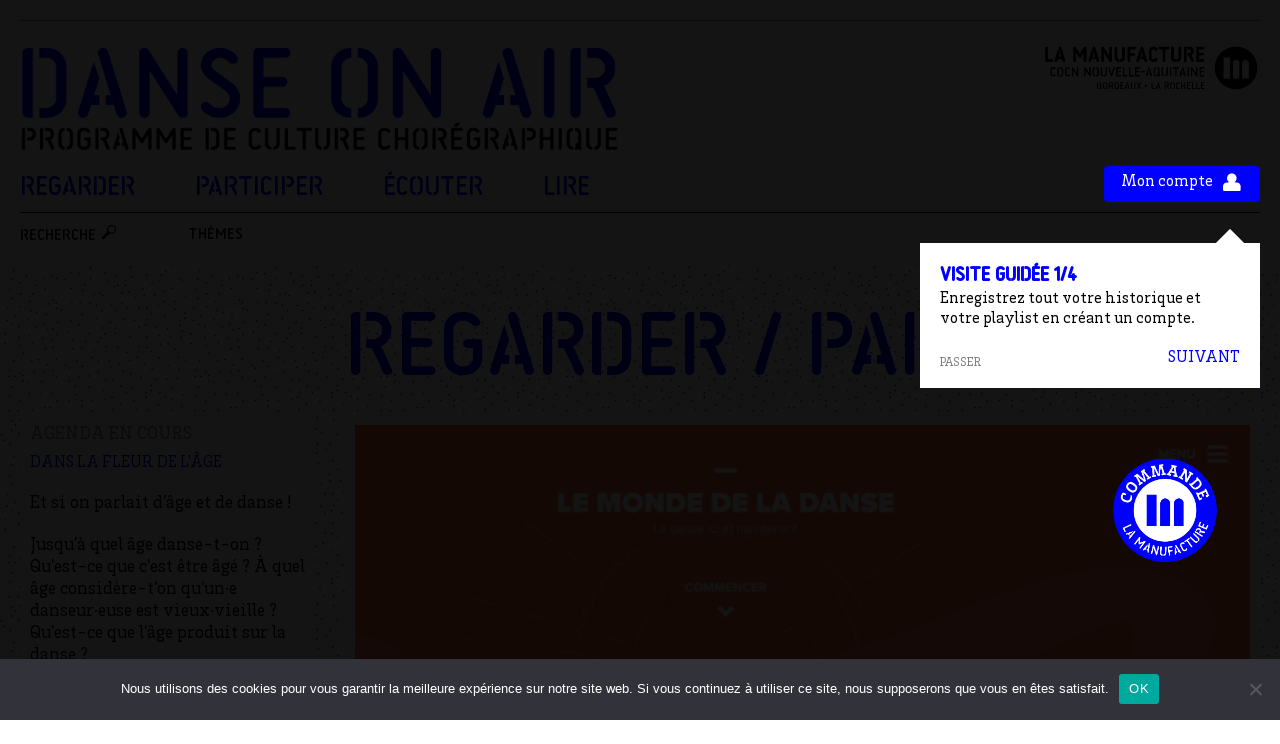

--- FILE ---
content_type: text/html; charset=UTF-8
request_url: https://danseonair.org/agenda/exploration-de-data-danse-fr/
body_size: 11031
content:
<!DOCTYPE html><html lang="fr-FR" prefix="og: https://ogp.me/ns#" ><head><title> Exploration de la plateforme Data-danse.fr - Danse On Air</title><meta charset="UTF-8"><meta name="viewport" content="width=device-width, initial-scale=1.0, maximum-scale=1.0,user-scalable=0"/>  <script src="https://ajax.googleapis.com/ajax/libs/jquery/3.5.1/jquery.min.js"></script> <link rel="shortcut icon" href="https://danseonair.org/wp-content/themes/danseonair/assets/img/favicon/favicon.ico" type="image/x-icon"/><link rel="apple-touch-icon" href="https://danseonair.org/wp-content/themes/danseonair/assets/img/favicon/apple-touch-icon.png"/><link rel="apple-touch-icon" sizes="57x57" href="https://danseonair.org/wp-content/themes/danseonair/assets/img/favicon/apple-touch-icon-57x57.png"/><link rel="apple-touch-icon" sizes="72x72" href="https://danseonair.org/wp-content/themes/danseonair/assets/img/favicon/apple-touch-icon-72x72.png"/><link rel="apple-touch-icon" sizes="76x76" href="https://danseonair.org/wp-content/themes/danseonair/assets/img/favicon/apple-touch-icon-76x76.png"/><link rel="apple-touch-icon" sizes="114x114" href="https://danseonair.org/wp-content/themes/danseonair/assets/img/favicon/apple-touch-icon-114x114.png"/><link rel="apple-touch-icon" sizes="120x120" href="https://danseonair.org/wp-content/themes/danseonair/assets/img/favicon/apple-touch-icon-120x120.png"/><link rel="apple-touch-icon" sizes="144x144" href="https://danseonair.org/wp-content/themes/danseonair/assets/img/favicon/apple-touch-icon-144x144.png"/><link rel="apple-touch-icon" sizes="152x152" href="https://danseonair.org/wp-content/themes/danseonair/assets/img/favicon/apple-touch-icon-152x152.png"/><link rel="apple-touch-icon" sizes="180x180" href="https://danseonair.org/wp-content/themes/danseonair/assets/img/favicon/apple-touch-icon-180x180.png"/><meta name="description" content="Le CDCN a concocté un tutoriel d&#039;une dizaine de minutes qui vous permet, en toute simplicité, de circuler à l’intérieur de cette plateforme numérique interactive à la découverte de la danse. Vous êtes invité.e à expérimenter vous-même data-danse.fr, après avoir visionné l’extrait de « Cheek to Cheek » dansé par Fred Astaire et Ginger Rogers dans le film « Top Hat » (1935) de Mark Sandrich (pour une expérience optimale, une fois dans Youtube, dans les paramètres de la vidéo choisissez la qualité HD !)"/><meta name="robots" content="index, follow, max-snippet:-1, max-video-preview:-1, max-image-preview:large"/><link rel="canonical" href="https://danseonair.org/agenda/exploration-de-data-danse-fr/" /><meta property="og:locale" content="fr_FR" /><meta property="og:type" content="article" /><meta property="og:title" content="Exploration de la plateforme Data-danse.fr - Danse On Air" /><meta property="og:description" content="Le CDCN a concocté un tutoriel d&#039;une dizaine de minutes qui vous permet, en toute simplicité, de circuler à l’intérieur de cette plateforme numérique interactive à la découverte de la danse. Vous êtes invité.e à expérimenter vous-même data-danse.fr, après avoir visionné l’extrait de « Cheek to Cheek » dansé par Fred Astaire et Ginger Rogers dans le film « Top Hat » (1935) de Mark Sandrich (pour une expérience optimale, une fois dans Youtube, dans les paramètres de la vidéo choisissez la qualité HD !)" /><meta property="og:url" content="https://danseonair.org/agenda/exploration-de-data-danse-fr/" /><meta property="og:site_name" content="Danse On Air" /><meta property="og:updated_time" content="2021-06-07T11:47:23+02:00" /><meta property="og:image" content="https://danseonair.org/medias/tutoriel-Data-danse.jpg" /><meta property="og:image:secure_url" content="https://danseonair.org/medias/tutoriel-Data-danse.jpg" /><meta property="og:image:width" content="1667" /><meta property="og:image:height" content="1208" /><meta property="og:image:alt" content="tutoriel Data-danse.fr" /><meta property="og:image:type" content="image/jpeg" /><meta name="twitter:card" content="summary_large_image" /><meta name="twitter:title" content="Exploration de la plateforme Data-danse.fr - Danse On Air" /><meta name="twitter:description" content="Le CDCN a concocté un tutoriel d&#039;une dizaine de minutes qui vous permet, en toute simplicité, de circuler à l’intérieur de cette plateforme numérique interactive à la découverte de la danse. Vous êtes invité.e à expérimenter vous-même data-danse.fr, après avoir visionné l’extrait de « Cheek to Cheek » dansé par Fred Astaire et Ginger Rogers dans le film « Top Hat » (1935) de Mark Sandrich (pour une expérience optimale, une fois dans Youtube, dans les paramètres de la vidéo choisissez la qualité HD !)" /><meta name="twitter:image" content="https://danseonair.org/medias/tutoriel-Data-danse.jpg" /><link rel='dns-prefetch' href='//unpkg.com' /><link rel='dns-prefetch' href='//www.googletagmanager.com' /><link rel="alternate" type="application/rss+xml" title="Danse On Air &raquo; Flux" href="https://danseonair.org/feed/" /><link rel="alternate" type="application/rss+xml" title="Danse On Air &raquo; Flux des commentaires" href="https://danseonair.org/comments/feed/" /><style id='wp-img-auto-sizes-contain-inline-css' type='text/css'>img:is([sizes=auto i],[sizes^="auto," i]){contain-intrinsic-size:3000px 1500px}
/*# sourceURL=wp-img-auto-sizes-contain-inline-css */</style><link rel='stylesheet' id='doa-admin-css' href='https://danseonair.org/wp-content/cache/autoptimize/autoptimize_single_a3b94ed462d5da73c6df0ce5f7318008.php?ver=1.2' type='text/css' media='all' /><style id='classic-theme-styles-inline-css' type='text/css'>/*! This file is auto-generated */
.wp-block-button__link{color:#fff;background-color:#32373c;border-radius:9999px;box-shadow:none;text-decoration:none;padding:calc(.667em + 2px) calc(1.333em + 2px);font-size:1.125em}.wp-block-file__button{background:#32373c;color:#fff;text-decoration:none}
/*# sourceURL=/wp-includes/css/classic-themes.min.css */</style><link rel='stylesheet' id='cookie-notice-front-css' href='https://danseonair.org/wp-content/plugins/cookie-notice/css/front.min.css?ver=2.5.11' type='text/css' media='all' /><link rel='stylesheet' id='doa-icons-css' href='https://danseonair.org/wp-content/cache/autoptimize/autoptimize_single_7e4d751e3a254cc127b1553aa5274eb4.php?ver=1.2' type='text/css' media='all' /><link rel='stylesheet' id='doa-swiper-css' href='https://unpkg.com/swiper/swiper-bundle.min.css?ver=1.1' type='text/css' media='all' /><link rel='stylesheet' id='doa-style-css' href='https://danseonair.org/wp-content/cache/autoptimize/autoptimize_single_0516aeab26de21074698d1b2126f2fc2.php?ver=1769898877' type='text/css' media='all' /><link rel='stylesheet' id='taxopress-frontend-css-css' href='https://danseonair.org/wp-content/cache/autoptimize/autoptimize_single_6a0279ebd08cb8787e00b98b4663954c.php?ver=3.44.0' type='text/css' media='all' /><link rel='stylesheet' id='um_modal-css' href='https://danseonair.org/wp-content/plugins/ultimate-member/assets/css/um-modal.min.css?ver=2.11.1' type='text/css' media='all' /><link rel='stylesheet' id='um_ui-css' href='https://danseonair.org/wp-content/plugins/ultimate-member/assets/libs/jquery-ui/jquery-ui.min.css?ver=1.13.2' type='text/css' media='all' /><link rel='stylesheet' id='um_tipsy-css' href='https://danseonair.org/wp-content/plugins/ultimate-member/assets/libs/tipsy/tipsy.min.css?ver=1.0.0a' type='text/css' media='all' /><link rel='stylesheet' id='um_raty-css' href='https://danseonair.org/wp-content/plugins/ultimate-member/assets/libs/raty/um-raty.min.css?ver=2.6.0' type='text/css' media='all' /><link rel='stylesheet' id='select2-css' href='https://danseonair.org/wp-content/plugins/ultimate-member/assets/libs/select2/select2.min.css?ver=4.0.13' type='text/css' media='all' /><link rel='stylesheet' id='um_fileupload-css' href='https://danseonair.org/wp-content/plugins/ultimate-member/assets/css/um-fileupload.min.css?ver=2.11.1' type='text/css' media='all' /><link rel='stylesheet' id='um_confirm-css' href='https://danseonair.org/wp-content/plugins/ultimate-member/assets/libs/um-confirm/um-confirm.min.css?ver=1.0' type='text/css' media='all' /><link rel='stylesheet' id='um_datetime-css' href='https://danseonair.org/wp-content/plugins/ultimate-member/assets/libs/pickadate/default.min.css?ver=3.6.2' type='text/css' media='all' /><link rel='stylesheet' id='um_datetime_date-css' href='https://danseonair.org/wp-content/plugins/ultimate-member/assets/libs/pickadate/default.date.min.css?ver=3.6.2' type='text/css' media='all' /><link rel='stylesheet' id='um_datetime_time-css' href='https://danseonair.org/wp-content/plugins/ultimate-member/assets/libs/pickadate/default.time.min.css?ver=3.6.2' type='text/css' media='all' /><link rel='stylesheet' id='um_fonticons_ii-css' href='https://danseonair.org/wp-content/plugins/ultimate-member/assets/libs/legacy/fonticons/fonticons-ii.min.css?ver=2.11.1' type='text/css' media='all' /><link rel='stylesheet' id='um_fonticons_fa-css' href='https://danseonair.org/wp-content/plugins/ultimate-member/assets/libs/legacy/fonticons/fonticons-fa.min.css?ver=2.11.1' type='text/css' media='all' /><link rel='stylesheet' id='um_fontawesome-css' href='https://danseonair.org/wp-content/plugins/ultimate-member/assets/css/um-fontawesome.min.css?ver=6.5.2' type='text/css' media='all' /><link rel='stylesheet' id='um_common-css' href='https://danseonair.org/wp-content/plugins/ultimate-member/assets/css/common.min.css?ver=2.11.1' type='text/css' media='all' /><link rel='stylesheet' id='um_responsive-css' href='https://danseonair.org/wp-content/plugins/ultimate-member/assets/css/um-responsive.min.css?ver=2.11.1' type='text/css' media='all' /><link rel='stylesheet' id='um_styles-css' href='https://danseonair.org/wp-content/plugins/ultimate-member/assets/css/um-styles.min.css?ver=2.11.1' type='text/css' media='all' /><link rel='stylesheet' id='um_crop-css' href='https://danseonair.org/wp-content/plugins/ultimate-member/assets/libs/cropper/cropper.min.css?ver=1.6.1' type='text/css' media='all' /><link rel='stylesheet' id='um_profile-css' href='https://danseonair.org/wp-content/plugins/ultimate-member/assets/css/um-profile.min.css?ver=2.11.1' type='text/css' media='all' /><link rel='stylesheet' id='um_account-css' href='https://danseonair.org/wp-content/plugins/ultimate-member/assets/css/um-account.min.css?ver=2.11.1' type='text/css' media='all' /><link rel='stylesheet' id='um_misc-css' href='https://danseonair.org/wp-content/plugins/ultimate-member/assets/css/um-misc.min.css?ver=2.11.1' type='text/css' media='all' /><link rel='stylesheet' id='um_default_css-css' href='https://danseonair.org/wp-content/plugins/ultimate-member/assets/css/um-old-default.min.css?ver=2.11.1' type='text/css' media='all' /><link rel='stylesheet' id='sib-front-css-css' href='https://danseonair.org/wp-content/cache/autoptimize/autoptimize_single_af1456e33d7180e00002f436e794138b.php?ver=6.9' type='text/css' media='all' /> <script type="text/javascript" src="https://danseonair.org/wp-content/themes/danseonair/assets/js/html5.js?ver=3.7.3" id="html5-js"></script> <script defer type="text/javascript" src="https://unpkg.com/swiper/swiper-bundle.min.js?ver=1.2" id="doa-swiper-js"></script> <script type="text/javascript" src="https://danseonair.org/wp-includes/js/jquery/jquery.min.js?ver=3.7.1" id="jquery-core-js"></script> <script defer type="text/javascript" src="https://danseonair.org/wp-includes/js/jquery/jquery-migrate.min.js?ver=3.4.1" id="jquery-migrate-js"></script> <script defer type="text/javascript" src="https://danseonair.org/wp-content/cache/autoptimize/autoptimize_single_8fa2b9763d58f6cffcb0218dcc145b02.php?ver=3.44.0" id="taxopress-frontend-js-js"></script> <script defer type="text/javascript" src="https://danseonair.org/wp-content/plugins/ultimate-member/assets/js/um-gdpr.min.js?ver=2.11.1" id="um-gdpr-js"></script> <script defer id="sib-front-js-js-extra" src="[data-uri]"></script> <script defer type="text/javascript" src="https://danseonair.org/wp-content/cache/autoptimize/autoptimize_single_84e18e27eece4754ccb51cd2b604c6b5.php?ver=1769619376" id="sib-front-js-js"></script> <link rel='shortlink' href='https://danseonair.org/?p=247' /><meta name="generator" content="Site Kit by Google 1.171.0" />  <script defer src="https://www.googletagmanager.com/gtag/js?id=G-GJ46CWEDFE"></script> <script defer src="[data-uri]"></script> <style id='global-styles-inline-css' type='text/css'>:root{--wp--preset--aspect-ratio--square: 1;--wp--preset--aspect-ratio--4-3: 4/3;--wp--preset--aspect-ratio--3-4: 3/4;--wp--preset--aspect-ratio--3-2: 3/2;--wp--preset--aspect-ratio--2-3: 2/3;--wp--preset--aspect-ratio--16-9: 16/9;--wp--preset--aspect-ratio--9-16: 9/16;--wp--preset--color--black: #000000;--wp--preset--color--cyan-bluish-gray: #abb8c3;--wp--preset--color--white: #ffffff;--wp--preset--color--pale-pink: #f78da7;--wp--preset--color--vivid-red: #cf2e2e;--wp--preset--color--luminous-vivid-orange: #ff6900;--wp--preset--color--luminous-vivid-amber: #fcb900;--wp--preset--color--light-green-cyan: #7bdcb5;--wp--preset--color--vivid-green-cyan: #00d084;--wp--preset--color--pale-cyan-blue: #8ed1fc;--wp--preset--color--vivid-cyan-blue: #0693e3;--wp--preset--color--vivid-purple: #9b51e0;--wp--preset--gradient--vivid-cyan-blue-to-vivid-purple: linear-gradient(135deg,rgb(6,147,227) 0%,rgb(155,81,224) 100%);--wp--preset--gradient--light-green-cyan-to-vivid-green-cyan: linear-gradient(135deg,rgb(122,220,180) 0%,rgb(0,208,130) 100%);--wp--preset--gradient--luminous-vivid-amber-to-luminous-vivid-orange: linear-gradient(135deg,rgb(252,185,0) 0%,rgb(255,105,0) 100%);--wp--preset--gradient--luminous-vivid-orange-to-vivid-red: linear-gradient(135deg,rgb(255,105,0) 0%,rgb(207,46,46) 100%);--wp--preset--gradient--very-light-gray-to-cyan-bluish-gray: linear-gradient(135deg,rgb(238,238,238) 0%,rgb(169,184,195) 100%);--wp--preset--gradient--cool-to-warm-spectrum: linear-gradient(135deg,rgb(74,234,220) 0%,rgb(151,120,209) 20%,rgb(207,42,186) 40%,rgb(238,44,130) 60%,rgb(251,105,98) 80%,rgb(254,248,76) 100%);--wp--preset--gradient--blush-light-purple: linear-gradient(135deg,rgb(255,206,236) 0%,rgb(152,150,240) 100%);--wp--preset--gradient--blush-bordeaux: linear-gradient(135deg,rgb(254,205,165) 0%,rgb(254,45,45) 50%,rgb(107,0,62) 100%);--wp--preset--gradient--luminous-dusk: linear-gradient(135deg,rgb(255,203,112) 0%,rgb(199,81,192) 50%,rgb(65,88,208) 100%);--wp--preset--gradient--pale-ocean: linear-gradient(135deg,rgb(255,245,203) 0%,rgb(182,227,212) 50%,rgb(51,167,181) 100%);--wp--preset--gradient--electric-grass: linear-gradient(135deg,rgb(202,248,128) 0%,rgb(113,206,126) 100%);--wp--preset--gradient--midnight: linear-gradient(135deg,rgb(2,3,129) 0%,rgb(40,116,252) 100%);--wp--preset--font-size--small: 13px;--wp--preset--font-size--medium: 20px;--wp--preset--font-size--large: 36px;--wp--preset--font-size--x-large: 42px;--wp--preset--spacing--20: 0.44rem;--wp--preset--spacing--30: 0.67rem;--wp--preset--spacing--40: 1rem;--wp--preset--spacing--50: 1.5rem;--wp--preset--spacing--60: 2.25rem;--wp--preset--spacing--70: 3.38rem;--wp--preset--spacing--80: 5.06rem;--wp--preset--shadow--natural: 6px 6px 9px rgba(0, 0, 0, 0.2);--wp--preset--shadow--deep: 12px 12px 50px rgba(0, 0, 0, 0.4);--wp--preset--shadow--sharp: 6px 6px 0px rgba(0, 0, 0, 0.2);--wp--preset--shadow--outlined: 6px 6px 0px -3px rgb(255, 255, 255), 6px 6px rgb(0, 0, 0);--wp--preset--shadow--crisp: 6px 6px 0px rgb(0, 0, 0);}:where(.is-layout-flex){gap: 0.5em;}:where(.is-layout-grid){gap: 0.5em;}body .is-layout-flex{display: flex;}.is-layout-flex{flex-wrap: wrap;align-items: center;}.is-layout-flex > :is(*, div){margin: 0;}body .is-layout-grid{display: grid;}.is-layout-grid > :is(*, div){margin: 0;}:where(.wp-block-columns.is-layout-flex){gap: 2em;}:where(.wp-block-columns.is-layout-grid){gap: 2em;}:where(.wp-block-post-template.is-layout-flex){gap: 1.25em;}:where(.wp-block-post-template.is-layout-grid){gap: 1.25em;}.has-black-color{color: var(--wp--preset--color--black) !important;}.has-cyan-bluish-gray-color{color: var(--wp--preset--color--cyan-bluish-gray) !important;}.has-white-color{color: var(--wp--preset--color--white) !important;}.has-pale-pink-color{color: var(--wp--preset--color--pale-pink) !important;}.has-vivid-red-color{color: var(--wp--preset--color--vivid-red) !important;}.has-luminous-vivid-orange-color{color: var(--wp--preset--color--luminous-vivid-orange) !important;}.has-luminous-vivid-amber-color{color: var(--wp--preset--color--luminous-vivid-amber) !important;}.has-light-green-cyan-color{color: var(--wp--preset--color--light-green-cyan) !important;}.has-vivid-green-cyan-color{color: var(--wp--preset--color--vivid-green-cyan) !important;}.has-pale-cyan-blue-color{color: var(--wp--preset--color--pale-cyan-blue) !important;}.has-vivid-cyan-blue-color{color: var(--wp--preset--color--vivid-cyan-blue) !important;}.has-vivid-purple-color{color: var(--wp--preset--color--vivid-purple) !important;}.has-black-background-color{background-color: var(--wp--preset--color--black) !important;}.has-cyan-bluish-gray-background-color{background-color: var(--wp--preset--color--cyan-bluish-gray) !important;}.has-white-background-color{background-color: var(--wp--preset--color--white) !important;}.has-pale-pink-background-color{background-color: var(--wp--preset--color--pale-pink) !important;}.has-vivid-red-background-color{background-color: var(--wp--preset--color--vivid-red) !important;}.has-luminous-vivid-orange-background-color{background-color: var(--wp--preset--color--luminous-vivid-orange) !important;}.has-luminous-vivid-amber-background-color{background-color: var(--wp--preset--color--luminous-vivid-amber) !important;}.has-light-green-cyan-background-color{background-color: var(--wp--preset--color--light-green-cyan) !important;}.has-vivid-green-cyan-background-color{background-color: var(--wp--preset--color--vivid-green-cyan) !important;}.has-pale-cyan-blue-background-color{background-color: var(--wp--preset--color--pale-cyan-blue) !important;}.has-vivid-cyan-blue-background-color{background-color: var(--wp--preset--color--vivid-cyan-blue) !important;}.has-vivid-purple-background-color{background-color: var(--wp--preset--color--vivid-purple) !important;}.has-black-border-color{border-color: var(--wp--preset--color--black) !important;}.has-cyan-bluish-gray-border-color{border-color: var(--wp--preset--color--cyan-bluish-gray) !important;}.has-white-border-color{border-color: var(--wp--preset--color--white) !important;}.has-pale-pink-border-color{border-color: var(--wp--preset--color--pale-pink) !important;}.has-vivid-red-border-color{border-color: var(--wp--preset--color--vivid-red) !important;}.has-luminous-vivid-orange-border-color{border-color: var(--wp--preset--color--luminous-vivid-orange) !important;}.has-luminous-vivid-amber-border-color{border-color: var(--wp--preset--color--luminous-vivid-amber) !important;}.has-light-green-cyan-border-color{border-color: var(--wp--preset--color--light-green-cyan) !important;}.has-vivid-green-cyan-border-color{border-color: var(--wp--preset--color--vivid-green-cyan) !important;}.has-pale-cyan-blue-border-color{border-color: var(--wp--preset--color--pale-cyan-blue) !important;}.has-vivid-cyan-blue-border-color{border-color: var(--wp--preset--color--vivid-cyan-blue) !important;}.has-vivid-purple-border-color{border-color: var(--wp--preset--color--vivid-purple) !important;}.has-vivid-cyan-blue-to-vivid-purple-gradient-background{background: var(--wp--preset--gradient--vivid-cyan-blue-to-vivid-purple) !important;}.has-light-green-cyan-to-vivid-green-cyan-gradient-background{background: var(--wp--preset--gradient--light-green-cyan-to-vivid-green-cyan) !important;}.has-luminous-vivid-amber-to-luminous-vivid-orange-gradient-background{background: var(--wp--preset--gradient--luminous-vivid-amber-to-luminous-vivid-orange) !important;}.has-luminous-vivid-orange-to-vivid-red-gradient-background{background: var(--wp--preset--gradient--luminous-vivid-orange-to-vivid-red) !important;}.has-very-light-gray-to-cyan-bluish-gray-gradient-background{background: var(--wp--preset--gradient--very-light-gray-to-cyan-bluish-gray) !important;}.has-cool-to-warm-spectrum-gradient-background{background: var(--wp--preset--gradient--cool-to-warm-spectrum) !important;}.has-blush-light-purple-gradient-background{background: var(--wp--preset--gradient--blush-light-purple) !important;}.has-blush-bordeaux-gradient-background{background: var(--wp--preset--gradient--blush-bordeaux) !important;}.has-luminous-dusk-gradient-background{background: var(--wp--preset--gradient--luminous-dusk) !important;}.has-pale-ocean-gradient-background{background: var(--wp--preset--gradient--pale-ocean) !important;}.has-electric-grass-gradient-background{background: var(--wp--preset--gradient--electric-grass) !important;}.has-midnight-gradient-background{background: var(--wp--preset--gradient--midnight) !important;}.has-small-font-size{font-size: var(--wp--preset--font-size--small) !important;}.has-medium-font-size{font-size: var(--wp--preset--font-size--medium) !important;}.has-large-font-size{font-size: var(--wp--preset--font-size--large) !important;}.has-x-large-font-size{font-size: var(--wp--preset--font-size--x-large) !important;}
/*# sourceURL=global-styles-inline-css */</style></head><body data-rsssl=1 class="wp-singular agenda-template-default single single-agenda postid-247 wp-theme-danseonair cookies-not-set" ><header id="site-header"  role="banner"><div class="wrap"><div class="inner" > <a href="https://danseonair.org" ><noscript><img src="https://danseonair.org/wp-content/themes/danseonair/assets/img/header_doa_2.jpg" height="80" class="logo" /></noscript><img src='data:image/svg+xml,%3Csvg%20xmlns=%22http://www.w3.org/2000/svg%22%20viewBox=%220%200%20210%2080%22%3E%3C/svg%3E' data-src="https://danseonair.org/wp-content/themes/danseonair/assets/img/header_doa_2.jpg" height="80" class="lazyload logo" /></a> <a id="logo-manuf"  href="https://lamanufacture-cdcn.org" target="_blank" ><noscript><img src="https://danseonair.org/wp-content/themes/danseonair/assets/img/logo_manufacture.jpg" height="40" /></noscript><img class="lazyload" src='data:image/svg+xml,%3Csvg%20xmlns=%22http://www.w3.org/2000/svg%22%20viewBox=%220%200%20210%2040%22%3E%3C/svg%3E' data-src="https://danseonair.org/wp-content/themes/danseonair/assets/img/logo_manufacture.jpg" height="40" /></a></div></div></header><nav class="primary-menu-wrapper" aria-label="Horizontal" role="navigation"><div class="wrap"><div class="inner" ><ul id="rubriques" class="flex stencil" ><li><a href="https://danseonair.org/regarder/" >REGARDER</a></li><li><a href="https://danseonair.org/participer/" >PARTICIPER</a></li><li><a href="https://danseonair.org/ecouter/" >ÉCOUTER</a></li><li><a href="https://danseonair.org/lire/" >LIRE</a></li><div class="layer_guid" ></div><div id="step_3" class="guid_box "><h2 class="blue stencil upp">Visite guidée 3/4</h2><p>Naviguez par type de ressource.</p> <span class="action grey upp skip" href="#"  >Passer</span> <span class="blue upp next next_step action" href="#" data-nextstep="4" >Suivant</span></div></ul> <a class="login_btn" href="https://danseonair.org/connexion/" ><span class="titre" >Mon compte</span> <span class="icon-user"></span></a><div class="layer_guid" ></div><div id="step_1" class="guid_box "><h2 class="blue stencil upp">Visite guidée 1/4</h2><p>Enregistrez tout votre historique et votre playlist en créant un compte.</p> <span class="action grey upp skip" href="#"  >Passer</span> <span class="blue upp next next_step action" href="#" data-nextstep="2" >Suivant</span></div><ul id="options" class="flex stencil"  ><li id="search_btn" ><a href="#" class="search_btn" >RECHERCHE <span class="icon-search"></span></a><form method="get" action="https://danseonair.org"  > <input type="text" placeholder="Rechercher" value="" name="s" /> <span class="icon-valid blue"></span></form></li><li><a href="https://danseonair.org/themes/" >THÈMES</a></li><div class="layer_guid" ></div><div id="step_2" class="guid_box "><h2 class="blue stencil upp">Visite guidée 2/4</h2><p>Naviguez par thèmes.</p> <span class="action grey upp skip" href="#"  >Passer</span> <span class="blue upp next next_step action" href="#" data-nextstep="3" >Suivant</span></div></ul></div></div></nav><main><section id="rubrique" class="section_col_1"><div class="wrap"><h1 class="stencil blue " > Regarder 
 / Participer</h1><div class="inner flex"><div class="left"><div class="inner" ><h2 class="upp date_thematique grey top"> Agenda en cours</h2><p class="thematique blue upp top">Dans la fleur de l'âge</p><div class="descriptif"><p>Et si on parlait d’âge et de danse !</p><p>Jusqu’à quel âge danse-t-on ? Qu’est-ce que c’est être âgé ? À quel âge considère-t’on qu’un·e danseur·euse est vieux·vieille ? Qu’est-ce que l’âge produit sur la danse ?</p><p>Dans la culture occidentale, âge et danse n&#8217;ont pas toujours fait bon ménage. Le champ de la danse, n’échappe pas, lui non plus, au diktat de la jeunesse. Néanmoins, certain·e·s artistes interrogent la question de la vieillesse dans la danse et s’en emparent dans leur travail.Le rapport intime à l’âge est avant tout culturel et témoigne de réalités distinctes dans la manière de considérer le passage du temps sur le corps, l’expérience et les techniques d’un·e danseur·euse.</p><p>De l’invisibilisation des corps âgés des interprètes aux limites du corps, de la mémoire à la transmission, de l’intime à la filiation, de nombreux·ses chorégraphes et artistes ont travaillé sur la question du corps et de son évolution dans le temps. Qu&#8217;il soit engagement politique, reflet d’une communauté ou hommage, etc., l’âge agit sur la danse.</p><p>Ce mois-ci, Danse on air tente de porter regard attentif sur ce phénomène.</p></div></div><div class="archives"><ul class="inner"><li><a href="https://danseonair.org/thematique/octobre-2022-novembre-2022/" ><span class="thematique  upp stencil" >Dans la fleur de l'âge</span></a></li><li><a href="https://danseonair.org/thematique/langue-mouvement/" ><span class="thematique  upp stencil" >Langue et mouvement</span></a></li><li><a href="https://danseonair.org/thematique/education-somatique/" ><span class="thematique  upp stencil" >Éducation somatique La conscience du corps </span></a></li><li><a href="https://danseonair.org/thematique/mythologie-antiquite/" ><span class="thematique  upp stencil" >Danse & Mythes</span></a></li><li><a href="https://danseonair.org/thematique/dans-les-voix-des-ballets-russes/" ><span class="thematique  upp stencil" >Dans les voix des Ballets russes</span></a></li><li><a href="https://danseonair.org/thematique/danses-ocean-indien/" ><span class="thematique  upp stencil" >Danses de l'Océan Indien</span></a></li><li><a href="https://danseonair.org/thematique/dansespopulaires-dansestraditionnelles/" ><span class="thematique  upp stencil" >POP' + TRAD' = √CONTEMPORAIN</span></a></li><li><a href="https://danseonair.org/thematique/saisir-le-mouvement/" ><span class="thematique  upp stencil" >Saisir le mouvement - La Danse partitionnelle</span></a></li><li><a href="https://danseonair.org/thematique/fais-pas-genre/" ><span class="thematique  upp stencil" >Fais pas genre !</span></a></li><li><a href="https://danseonair.org/thematique/danse-on-air-se-met-a-nu/" ><span class="thematique  upp stencil" >Danse on air se met à nu</span></a></li><li><a href="https://danseonair.org/thematique/expression-et-identites/" ><span class="thematique  upp stencil" >Expression et identité</span></a></li><li><a href="https://danseonair.org/thematique/post-modern-dance/" ><span class="thematique  upp stencil" >Post-modern dance</span></a></li><li><a href="https://danseonair.org/thematique/se-mettre-au-vert-%f0%9f%8c%bf/" ><span class="thematique  upp stencil" >Se mettre au vert</span></a></li><li><a href="https://danseonair.org/thematique/avec-le-ccnn/" ><span class="thematique  upp stencil" >Avec le CCNN</span></a></li></ul></div></div><div class="right"><div class="content" ><div class="media "  ><div class="layers" > <span class="label" ></span><div id="icon-box" > <a data-type="video" href="#" target="_blank" class="icon-media icon-media-open video" ><span class="icon-play"></span></a></div></div><div class="img" style="position: relative;display: inline-block; width: 100%; display: flex;" > <noscript><img src="https://danseonair.org/medias/tutoriel-Data-danse-897x650.jpg" style="width: 100%;margin: 0;display: block;" /></noscript><img class="lazyload" src='data:image/svg+xml,%3Csvg%20xmlns=%22http://www.w3.org/2000/svg%22%20viewBox=%220%200%20210%20140%22%3E%3C/svg%3E' data-src="https://danseonair.org/medias/tutoriel-Data-danse-897x650.jpg" style="width: 100%;margin: 0;display: block;" /></div> <span class="legende" >tutoriel Data-danse.fr</span></div><div class="inner_content" > <span class="date stencil nom_thematique blue">Exploration de la plateforme Data-danse.fr</span><p class="blue wishlist stencil" ><a href="?id=247" > <span class="title" >Ajouter à ma playlist</span> <span class="icon-add-playlist"></span></a></p><p>Le CDCN a concocté un tutoriel d&#8217;une dizaine de minutes qui vous permet, en toute simplicité, de circuler à l’intérieur de cette plateforme numérique interactive à la découverte de la danse. Vous êtes invité.e à expérimenter vous-même data-danse.fr, après avoir visionné l’extrait de « Cheek to Cheek » dansé par Fred Astaire et Ginger Rogers dans le film « Top Hat » (1935) de Mark Sandrich<br /> (pour une expérience optimale, une fois dans Youtube, dans les paramètres de la vidéo choisissez la qualité HD !)<strong><br /> </strong></p><p>Texte et voix : Valentine Talabas<br /> Remerciements à Louis Gaffney pour le soutien au montage</p><p><strong><em>Une production de La Manufacture CDCN dans le cadre du programme de culture chorégraphique en ligne Danse on air</em></strong></p><p>&nbsp;</p><p><em>** Plus d&#8217;info sur <a href="https://data-danse.numeridanse.tv" target="_blank" rel="noopener">Data-danse.fr</a> :<br /> </em><em>En libre accès sur Internet, Data-danse est une plateforme numérique dédiée à la découverte de la danse. Intuitive et ludique, elle aborde cet univers dans son ensemble : les lieux, les corps, les métiers, le vocabulaire, les repères et guide le.la spectateur.rice dans le récit de son exploration. À partir des éléments qu’il.elle aura récoltés, celui.celle-ci pourra même créer la Une de son propre journal. Lisible et structuré, ce dispositif numérique permet une utilisation à plusieurs niveaux : autonome pour des enfants ou des spectateur.rice.s non spécialistes, accompagné pour des groupes ou des classes ou à usage structurant dans le domaine réservé aux acteur.rice.s culturel.le.s.</em></p><p>&nbsp;</p><div class="extra_contents" ></div></div><div class="options" ><h3 class="stencil">REGARDER</h3><div class="video_box"   > <a data-id="video-0" href="https://youtu.be/vlujM2kqelg" class="video_line docs_item video " target="_blank" ><div class="image" > <span class="icon-media" ><span class="icon-play"></span></span> <noscript><img src="https://danseonair.org/medias/blank.png" /></noscript><img class="lazyload" src='data:image/svg+xml,%3Csvg%20xmlns=%22http://www.w3.org/2000/svg%22%20viewBox=%220%200%20210%20140%22%3E%3C/svg%3E' data-src="https://danseonair.org/medias/blank.png" /></div> <span class="titre stencil" >Exploration de la plateforme Data-danse.fr</span> </a><textarea id="video-0" class="video_content" style="display: none;" >https://youtu.be/vlujM2kqelg</textarea></div></div></div><div class="more_content" ><h3 class="stencil" >Voir Aussi</h3><div class="item-grid flex" ><div class="item "> <a  href="https://danseonair.org/agenda/decouvrez-danse-sans-visa/" ><div class="image" data-rubrique="Regarder Lire  " > <noscript><img src="https://danseonair.org/medias/danse-sans-visa-689x500.jpg" style="width: 100%;" /></noscript><img class="lazyload" src='data:image/svg+xml,%3Csvg%20xmlns=%22http://www.w3.org/2000/svg%22%20viewBox=%220%200%20210%20140%22%3E%3C/svg%3E' data-src="https://danseonair.org/medias/danse-sans-visa-689x500.jpg" style="width: 100%;" /><div class="loading" ></div></div><div class="legende"> <span class="date stencil blue">Découvrez Danse sans visa</span> <span class="titre"><p><em>Danses sans visa</em> propose une lecture de l’histoire des danses selon la circulation des peuples à travers le monde, à partir d’une sélection d’extraits vidéo du fonds d’archives de l’Institut national de l’audiovisuel (INA).</p> </span></div> </a></div></div></div></div></div></div></section><section id="media_player" > <a href="#" class="close_media" ><span class="icon-close"></span></a><div class="bg_layer" ></div><div class="wrap"><div class="inner flex"><div class="target" ></div></div></div></section></main><footer id="colophon" class="site-foote " role="contentinfo" ><div class="wrap"><div class="inner flex"> <span> <a href="https://danseonair.org/projet-danse-on-air/"  class="upp stencil" >projet danse on air</a> <a href="https://danseonair.org/newsletter/" class="upp stencil"  >newsletter</a> </span> <span class="flex partenaire"> <font>Soutenu par :</font> <a  href="https://www.culture.gouv.fr/" target="_blank"  ><noscript><img src="https://danseonair.org/wp-content/themes/danseonair/assets/img/LogoMDLC.jpg" ></noscript><img class="lazyload" src='data:image/svg+xml,%3Csvg%20xmlns=%22http://www.w3.org/2000/svg%22%20viewBox=%220%200%20210%20140%22%3E%3C/svg%3E' data-src="https://danseonair.org/wp-content/themes/danseonair/assets/img/LogoMDLC.jpg" ></a> <a href="https://www.nouvelle-aquitaine.fr/" target="_blank" ><noscript><img src="https://danseonair.org/wp-content/themes/danseonair/assets/img/logo_na_horiz_NOIR_2019.jpg" ></noscript><img class="lazyload" src='data:image/svg+xml,%3Csvg%20xmlns=%22http://www.w3.org/2000/svg%22%20viewBox=%220%200%20210%20140%22%3E%3C/svg%3E' data-src="https://danseonair.org/wp-content/themes/danseonair/assets/img/logo_na_horiz_NOIR_2019.jpg" ></a> <a href="https://www.bordeaux.fr/" target="_blank"  ><noscript><img src="https://danseonair.org/wp-content/themes/danseonair/assets/img/Ville_de_Bordeaux.jpg" ></noscript><img class="lazyload" src='data:image/svg+xml,%3Csvg%20xmlns=%22http://www.w3.org/2000/svg%22%20viewBox=%220%200%20210%20140%22%3E%3C/svg%3E' data-src="https://danseonair.org/wp-content/themes/danseonair/assets/img/Ville_de_Bordeaux.jpg" ></a> <a href="https://www.onda.fr/" target="_blank"  ><noscript><img src="https://danseonair.org/wp-content/themes/danseonair/assets/img/onda.jpg" ></noscript><img class="lazyload" src='data:image/svg+xml,%3Csvg%20xmlns=%22http://www.w3.org/2000/svg%22%20viewBox=%220%200%20210%20140%22%3E%3C/svg%3E' data-src="https://danseonair.org/wp-content/themes/danseonair/assets/img/onda.jpg" ></a> </span> <span> <a href="https://www.instagram.com/danseonair/?hl=fr" target="_blank" class="rs no_marge" ><span class="icon-instagram" ></span></a> <a href="https://www.facebook.com/lamanufacturecdcn/" target="_blank" class="rs"  ><span class="icon-facebook" ></span></a> </span> <span style="display: none;"> <a href="#"  class="upp stencil no_marge" >FR</a> / <a href="#" class="upp stencil"  >EN</a> </span> <a href="https://danseonair.org/mentions-legales/"  class="upp stencil" >mentions légales</a></div></div></footer><div id="um_upload_single" style="display:none;"></div><div id="um_view_photo" style="display:none;"> <a href="javascript:void(0);" data-action="um_remove_modal" class="um-modal-close" aria-label="Fermer la fenêtre modale de l’image"> <i class="um-faicon-times"></i> </a><div class="um-modal-body photo"><div class="um-modal-photo"></div></div></div> <script type="speculationrules">{"prefetch":[{"source":"document","where":{"and":[{"href_matches":"/*"},{"not":{"href_matches":["/wp-*.php","/wp-admin/*","/medias/*","/wp-content/*","/wp-content/plugins/*","/wp-content/themes/danseonair/*","/*\\?(.+)"]}},{"not":{"selector_matches":"a[rel~=\"nofollow\"]"}},{"not":{"selector_matches":".no-prefetch, .no-prefetch a"}}]},"eagerness":"conservative"}]}</script> <noscript><style>.lazyload{display:none;}</style></noscript><script data-noptimize="1">window.lazySizesConfig=window.lazySizesConfig||{};window.lazySizesConfig.loadMode=1;</script><script defer data-noptimize="1" src='https://danseonair.org/wp-content/plugins/autoptimize/classes/external/js/lazysizes.min.js?ao_version=3.1.14'></script><script defer id="cookie-notice-front-js-before" src="[data-uri]"></script> <script defer type="text/javascript" src="https://danseonair.org/wp-content/plugins/cookie-notice/js/front.min.js?ver=2.5.11" id="cookie-notice-front-js"></script> <script defer type="text/javascript" src="https://danseonair.org/wp-content/cache/autoptimize/autoptimize_single_439d7434c505527cdb1616ba5a228c55.php?ver=1769898877" id="doa-functions-js"></script> <script defer type="text/javascript" src="https://danseonair.org/wp-includes/js/underscore.min.js?ver=1.13.7" id="underscore-js"></script> <script defer id="wp-util-js-extra" src="[data-uri]"></script> <script defer type="text/javascript" src="https://danseonair.org/wp-includes/js/wp-util.min.js?ver=6.9" id="wp-util-js"></script> <script type="text/javascript" src="https://danseonair.org/wp-includes/js/dist/hooks.min.js?ver=dd5603f07f9220ed27f1" id="wp-hooks-js"></script> <script type="text/javascript" src="https://danseonair.org/wp-includes/js/dist/i18n.min.js?ver=c26c3dc7bed366793375" id="wp-i18n-js"></script> <script defer id="wp-i18n-js-after" src="[data-uri]"></script> <script defer type="text/javascript" src="https://danseonair.org/wp-content/plugins/ultimate-member/assets/libs/tipsy/tipsy.min.js?ver=1.0.0a" id="um_tipsy-js"></script> <script defer type="text/javascript" src="https://danseonair.org/wp-content/plugins/ultimate-member/assets/libs/um-confirm/um-confirm.min.js?ver=1.0" id="um_confirm-js"></script> <script defer type="text/javascript" src="https://danseonair.org/wp-content/plugins/ultimate-member/assets/libs/pickadate/picker.min.js?ver=3.6.2" id="um_datetime-js"></script> <script defer type="text/javascript" src="https://danseonair.org/wp-content/plugins/ultimate-member/assets/libs/pickadate/picker.date.min.js?ver=3.6.2" id="um_datetime_date-js"></script> <script defer type="text/javascript" src="https://danseonair.org/wp-content/plugins/ultimate-member/assets/libs/pickadate/picker.time.min.js?ver=3.6.2" id="um_datetime_time-js"></script> <script defer type="text/javascript" src="https://danseonair.org/wp-content/plugins/ultimate-member/assets/libs/pickadate/translations/fr_FR.min.js?ver=3.6.2" id="um_datetime_locale-js"></script> <script defer id="um_common-js-extra" src="[data-uri]"></script> <script defer type="text/javascript" src="https://danseonair.org/wp-content/plugins/ultimate-member/assets/js/common.min.js?ver=2.11.1" id="um_common-js"></script> <script defer type="text/javascript" src="https://danseonair.org/wp-content/plugins/ultimate-member/assets/libs/cropper/cropper.min.js?ver=1.6.1" id="um_crop-js"></script> <script defer id="um_frontend_common-js-extra" src="[data-uri]"></script> <script defer type="text/javascript" src="https://danseonair.org/wp-content/plugins/ultimate-member/assets/js/common-frontend.min.js?ver=2.11.1" id="um_frontend_common-js"></script> <script defer type="text/javascript" src="https://danseonair.org/wp-content/plugins/ultimate-member/assets/js/um-modal.min.js?ver=2.11.1" id="um_modal-js"></script> <script defer type="text/javascript" src="https://danseonair.org/wp-content/plugins/ultimate-member/assets/libs/jquery-form/jquery-form.min.js?ver=2.11.1" id="um_jquery_form-js"></script> <script defer type="text/javascript" src="https://danseonair.org/wp-content/cache/autoptimize/autoptimize_single_0684c0f224a71cdb346ef5ad830a6dec.php?ver=2.11.1" id="um_fileupload-js"></script> <script defer type="text/javascript" src="https://danseonair.org/wp-content/plugins/ultimate-member/assets/js/um-functions.min.js?ver=2.11.1" id="um_functions-js"></script> <script defer type="text/javascript" src="https://danseonair.org/wp-content/plugins/ultimate-member/assets/js/um-responsive.min.js?ver=2.11.1" id="um_responsive-js"></script> <script defer type="text/javascript" src="https://danseonair.org/wp-content/plugins/ultimate-member/assets/js/um-conditional.min.js?ver=2.11.1" id="um_conditional-js"></script> <script defer type="text/javascript" src="https://danseonair.org/wp-content/plugins/ultimate-member/assets/libs/select2/select2.full.min.js?ver=4.0.13" id="select2-js"></script> <script defer type="text/javascript" src="https://danseonair.org/wp-content/cache/autoptimize/autoptimize_single_05e0542fcfe6df5ab074a377dc1a5a9b.php?ver=4.0.13" id="um_select2_locale-js"></script> <script defer id="um_raty-js-translations" src="[data-uri]"></script> <script defer type="text/javascript" src="https://danseonair.org/wp-content/plugins/ultimate-member/assets/libs/raty/um-raty.min.js?ver=2.6.0" id="um_raty-js"></script> <script defer id="um_scripts-js-extra" src="[data-uri]"></script> <script defer type="text/javascript" src="https://danseonair.org/wp-content/plugins/ultimate-member/assets/js/um-scripts.min.js?ver=2.11.1" id="um_scripts-js"></script> <script defer id="um_profile-js-translations" src="[data-uri]"></script> <script defer type="text/javascript" src="https://danseonair.org/wp-content/plugins/ultimate-member/assets/js/um-profile.min.js?ver=2.11.1" id="um_profile-js"></script> <script defer type="text/javascript" src="https://danseonair.org/wp-content/plugins/ultimate-member/assets/js/um-account.min.js?ver=2.11.1" id="um_account-js"></script> <div id="cookie-notice" role="dialog" class="cookie-notice-hidden cookie-revoke-hidden cn-position-bottom" aria-label="Cookie Notice" style="background-color: rgba(50,50,58,1);"><div class="cookie-notice-container" style="color: #ffffff"><span id="cn-notice-text" class="cn-text-container">Nous utilisons des cookies pour vous garantir la meilleure expérience sur notre site web. Si vous continuez à utiliser ce site, nous supposerons que vous en êtes satisfait.</span><span id="cn-notice-buttons" class="cn-buttons-container"><button id="cn-accept-cookie" data-cookie-set="accept" class="cn-set-cookie cn-button" aria-label="OK" style="background-color: #00a99d">OK</button></span><button type="button" id="cn-close-notice" data-cookie-set="accept" class="cn-close-icon" aria-label="Non"></button></div></div></body></html>

--- FILE ---
content_type: text/css; charset=utf-8
request_url: https://danseonair.org/wp-content/cache/autoptimize/autoptimize_single_a3b94ed462d5da73c6df0ce5f7318008.php?ver=1.2
body_size: 131
content:
#toplevel_page_wp-mail-smtp,#toplevel_page_loco,#wp-admin-bar-updates,#wp-admin-bar-comments,#wp-admin-bar-new-content,#wp-admin-bar-wp-logo,#wp-admin-bar-view,#wp-admin-bar-languages{display:none}th#taxonomy-categorie,th#hits_thematique{width:110px}.taxonomy-tags a{display:inline-block;padding:2px 6px;background-color:#8a2be2;border-radius:7px;color:#fff;margin-right:3px;margin-bottom:10px}

--- FILE ---
content_type: text/css; charset=utf-8
request_url: https://danseonair.org/wp-content/cache/autoptimize/autoptimize_single_7e4d751e3a254cc127b1553aa5274eb4.php?ver=1.2
body_size: 399
content:
@font-face{font-family:'icomoon';src:url(//danseonair.org/wp-content/themes/danseonair/assets/css/../fonts/icomoon.eot?8hp629);src:url(//danseonair.org/wp-content/themes/danseonair/assets/css/../fonts/icomoon.eot?8hp629#iefix) format('embedded-opentype'),url(//danseonair.org/wp-content/themes/danseonair/assets/css/../fonts/icomoon.ttf?8hp629) format('truetype'),url(//danseonair.org/wp-content/themes/danseonair/assets/css/../fonts/icomoon.woff?8hp629) format('woff'),url(//danseonair.org/wp-content/themes/danseonair/assets/css/../fonts/icomoon.svg?8hp629#icomoon) format('svg');font-weight:400;font-style:normal;font-display:block}[class^=icon-],[class*=" icon-"]{font-family:'icomoon' !important;speak:never;font-style:normal;font-weight:400;font-variant:normal;text-transform:none;line-height:1;-webkit-font-smoothing:antialiased;-moz-osx-font-smoothing:grayscale}.icon-doa:before{content:"\e900"}.icon-user:before{content:"\e901"}.icon-exit:before{content:"\e902"}.icon-power:before{content:"\e903"}.icon-arrow-left:before{content:"\e904"}.icon-arrow-up:before{content:"\e905"}.icon-arrow-down:before{content:"\e906"}.icon-arrow-right:before{content:"\e907"}.icon-link:before{content:"\e908"}.icon-pdf:before{content:"\e909"}.icon-audio:before{content:"\e90a"}.icon-camera:before{content:"\e90b"}.icon-play:before{content:"\e90c"}.icon-search:before{content:"\e90d"}.icon-instagram:before{content:"\e90e"}.icon-facebook:before{content:"\e90f"}.icon-valid:before{content:"\e910"}.icon-remove-playlist:before{content:"\e911"}.icon-add-playlist:before{content:"\e912"}.icon-eye:before{content:"\e913"}.icon-more:before{content:"\e914"}.icon-close:before{content:"\e915"}

--- FILE ---
content_type: text/css; charset=utf-8
request_url: https://danseonair.org/wp-content/cache/autoptimize/autoptimize_single_0516aeab26de21074698d1b2126f2fc2.php?ver=1769898877
body_size: 6507
content:
@import url(//danseonair.org/wp-content/themes/danseonair/assets/fonts/MinervaModern/stylesheet.css);@import url(//danseonair.org/wp-content/themes/danseonair/assets/fonts/AvenirNext/fonts.css);@import url('https://fonts.googleapis.com/css2?family=Crimson+Text&display=swap');@font-face{font-family:'Stencil Allround';src:url(//danseonair.org/wp-content/themes/danseonair/assets/fonts/StencilAllround/StencilAllround.woff2) format('woff2'),url(//danseonair.org/wp-content/themes/danseonair/assets/fonts/StencilAllround/StencilAllround.woff) format('woff');font-weight:400;font-style:normal;font-display:swap}@font-face{font-family:'Brix Slab';src:url(//danseonair.org/wp-content/themes/danseonair/assets/fonts/BrixSlab/BrixSlab-Regular.woff2) format('woff2'),url(//danseonair.org/wp-content/themes/danseonair/assets/fonts/BrixSlab/BrixSlab-Regular.woff) format('woff');font-weight:400;font-style:normal;font-display:swap}html,body{border:none;margin:0;padding:0}h1,h2,h3,h4,h5,h6,p,blockquote,address,big,cite,code,em,font,img,small,strike,sub,sup,li,ol,ul,fieldset,form,label,legend,button,table,caption,tr,th,td{border:none;font-size:inherit;line-height:inherit;margin:0;padding:0;text-align:inherit}blockquote:before,blockquote:after{content:""}ul{list-style:outside none none;padding:0}.alignnone{margin:5px 20px 20px 0}.aligncenter,div.aligncenter{display:block;margin:5px auto 5px auto}.alignright{float:right;margin:5px 0 20px 20px}.alignleft{float:left;margin:5px 20px 20px 0}a img.alignright{float:right;margin:5px 0 20px 20px}a img.alignnone{margin:5px 20px 20px 0}a img.alignleft{float:left;margin:5px 20px 20px 0}a img.aligncenter{display:block;margin-left:auto;margin-right:auto}.wp-caption{background:#fff;border:1px solid #f0f0f0;max-width:96%;padding:5px 3px 10px;text-align:center}.wp-caption.alignnone{margin:5px 20px 20px 0}.wp-caption.alignleft{margin:5px 20px 20px 0}.wp-caption.alignright{margin:5px 0 20px 20px}.wp-caption img{border:0 none;height:auto;margin:0;max-width:98.5%;padding:0;width:auto}.wp-caption p.wp-caption-text{font-size:11px;line-height:17px;margin:0;padding:0 4px 5px}.screen-reader-text{border:0;clip:rect(1px,1px,1px,1px);clip-path:inset(50%);height:1px;margin:-1px;overflow:hidden;padding:0;position:absolute !important;width:1px;word-wrap:normal !important}.screen-reader-text:focus{background-color:#eee;clip:auto !important;clip-path:none;color:#444;display:block;font-size:1em;height:auto;left:5px;line-height:normal;padding:15px 23px 16px;text-decoration:none;top:5px;width:auto;z-index:100000}*{box-sizing:border-box;outline:0;-webkit-tap-highlight-color:transparent}input::-webkit-outer-spin-button,input::-webkit-inner-spin-button{-webkit-appearance:none;margin:0}input[type=number]{-moz-appearance:textfield}button{cursor:pointer;background-color:transparent;font-family:'Brix Slab',sans-serif}.stencil{font-family:'Stencil Allround'}*{box-sizing:border-box;outline:0 none}.alignnone{margin:0}body{margin:0;padding:0;font-weight:300;background-color:#fff;font-size:16px;color:#000;font-family:'Brix Slab',sans-serif}figure{margin:0;padding:0}hr{background-color:#dad4d4;border:medium none;display:inline-block;height:1px;margin-bottom:30px;margin-top:10px;width:100%}h1{font-family:"Stencil Allround",sans-serif;font-size:100px;font-weight:lighter;line-height:90px;margin-top:20px;margin-bottom:20px;margin-left:calc(25% + 15px)}h2{font-size:22px;font-weight:600;line-height:26px;margin-bottom:0}h3{font-size:18px;font-weight:300;margin-bottom:10px;color:#151e34}.content h4,.content h5{margin-bottom:20px;font-size:.9em}p{font-size:16px;margin-bottom:20px;line-height:20px}.wrap{margin:0 auto;max-width:1280px;padding:0 20px;position:relative;width:100%}.flex{display:flex;justify-content:space-between;align-items:center}a{text-decoration:none;color:#00f}ol,ul{list-style-position:inside;list-style-type:none;padding:0;margin:0}.btn{border-radius:40px;display:inline-block;font-size:12px;letter-spacing:2px;padding:10px 24px;text-transform:uppercase;line-height:16px}.upp{text-transform:uppercase}strong{font-weight:700}.blue{color:#00f}.bg_blue{background-color:#00f;color:#fff}.grey{color:#7c7c7e}.bg_grey{background-color:#7c7c7e}input[type=text],input[type=email],input[type=tel],input[type=submit],input[type=password]{-webkit-appearance:none;background:0 0;border-radius:0;background-color:#fff;border:none;border-bottom:1px solid #aeaeae;display:inline-block;font-family:'Brix Slab',sans-serif;font-size:16px;margin:10px 0 20px;padding:0;width:100%;margin-bottom:0;color:#757779}.edit{font-size:16px}.edit a{color:#0000ff!important;text-decoration:underline}textarea{background-color:#fff;border:1px solid #aeaeae;display:inline-block;font-family:'Brix Slab',sans-serif;font-size:16px;margin:0;padding:10px;resize:none;width:100%;color:#757779}input[type=submit]{background-color:transparent;border:medium none;cursor:pointer;font-family:"Brix Slab",sans-serif;padding:0;width:auto}.wpcf7-form{display:flex;flex-wrap:wrap;justify-content:space-between}.wpcf7-form p{align-items:flex-end;display:flex;position:relative;width:100%;margin-bottom:10px}.wpcf7-form p label{margin-right:10px}.wpcf7-form p span,#msg span{width:100%}.wpcf7-form #msg p{display:block;width:100%}.wpcf7 form .wpcf7-response-output{background-color:#fff;border:medium none;box-shadow:0 0 2px rgba(0,0,0,.8);left:50%;margin:2em .5em 1em;padding:20px;position:fixed;top:50%;transform:translateX(-50%) translateY(-50%)}#colophon .inner{border-top:1px solid #7c7c7e;padding-top:20px;margin-bottom:20px}#colophon .inner a{color:#9c9ea0}#colophon .inner a:hover{color:#00f}#colophon .inner a{font-size:14px}#colophon .inner span a{margin-right:40px;font-size:18px}#colophon .inner span a.rs{color:#000;font-size:30px;line-height:30px;position:relative;text-align:left;top:0}#colophon .inner span a.no_marge{margin-right:0}#colophon .inner .partenaire font{margin-right:20px;color:#9c9ea0}#colophon .inner .partenaire a{margin-right:20px;width:auto;display:inline-block}#colophon .inner .partenaire img{height:47px;width:auto;display:inline-block;float:left}#site-header .inner{border-top:1px solid #7c7c7e;margin-top:20px;padding-top:20px}#site-header img{width:calc(900px - 300px);height:auto;max-width:950px}.primary-menu-wrapper{padding-bottom:20px;padding-top:20px}.primary-menu-wrapper{background-color:#fff;position:relative;top:0;z-index:2}.primary-menu-wrapper ul li a{margin-right:60px}.primary-menu-wrapper #rubriques,.primary-menu-wrapper #options{justify-content:flex-start}.primary-menu-wrapper #rubriques{border-bottom:1px solid;display:flex;height:74px;margin-bottom:20px;padding-bottom:20px}.agenda_title{font-size:42px;line-height:39px;padding-right:40px;position:absolute;text-align:right;top:3px;width:calc(25% + 15px)}.primary-menu-wrapper #rubriques a{color:#00f;font-size:60px;transition:all .3s cubic-bezier(.23,.62,.42,.99) 0s}.primary-menu-wrapper #options a{color:#000;font-size:34px;transition:all .3s cubic-bezier(.23,.62,.42,.99) 0s}.primary-menu-wrapper #options a:hover,.primary-menu-wrapper #rubriques a:hover{color:#9c9ea0}#logo-manuf{position:absolute;mix-blend-mode:multiply;top:18px;right:17px;height:auto;width:auto}#logo-manuf img{height:58px;width:auto}.sib_signup_form input[type=submit]{background-color:#00f;padding:10px 30px;color:#fff}.sib_signup_form input[type=text],.sib_signup_form input[type=email],.sib_signup_form input[type=search],.sib_signup_form input[type=tel],.sib_signup_form input[type=number],.sib_signup_form input[type=password],.sib_signup_form textarea{border:1px solid #ddd !important}.sib_signup_form input[type=text],.sib_signup_form input[type=email],.sib_signup_form input[type=search],.sib_signup_form input[type=tel],.sib_signup_form input[type=number],.sib_signup_forminput[type=password]{padding:0 12px !important;width:100%;display:block !important;-moz-border-radius:2px;-webkit-border-radius:2px;border-radius:2px;outline:none !important;cursor:text !important;font-size:15px !important;height:40px !important;box-sizing:border-box !important;box-shadow:none !important;margin:0 !important;position:static;outline:none !important}.sib_signup_form label{font-size:15px !important;line-height:22px !important;font-weight:700;font-weight:600;margin-bottom:10px;display:block}.um .um-field-label{color:#000}body:not(.home) .primary-menu-wrapper #rubriques a{font-size:30px}body:not(.home) .primary-menu-wrapper #options a{font-size:18px;margin-right:70px}body:not(.home) .primary-menu-wrapper{padding-bottom:20px;padding-top:0}body:not(.home) .primary-menu-wrapper #rubriques{height:40px;margin-bottom:10px;padding-bottom:10px}.search_btn span{vertical-align:top}.primary-menu-wrapper #options li{position:relative}.primary-menu-wrapper #options li form{background-color:#fff;border:1px solid blue;height:24px;left:102px;position:absolute;top:-2px;width:280px;z-index:2}.home .primary-menu-wrapper #options li form{background-color:#fff;border:1px solid blue;height:34px;left:152px;position:absolute;top:2px;width:280px;z-index:2;line-height:34px}.primary-menu-wrapper #options li form input{background-color:transparent;border:medium none;margin:0;padding-left:4px;padding-top:2px}.primary-menu-wrapper #options li form span{position:absolute;right:5px;top:3px;cursor:pointer}.home .primary-menu-wrapper #options li form span{position:absolute;right:5px;top:8px;cursor:pointer}.primary-menu-wrapper #options li form{display:none}.open_search .primary-menu-wrapper #options li form{display:block}.open_search .primary-menu-wrapper #options li a{color:#00f}.swiper-container{height:100%;width:100%;overflow:hidden;position:relative}.swiper-horizontal>.swiper-pagination-bullets,.swiper-pagination-bullets.swiper-pagination-horizontal,.swiper-pagination-custom,.swiper-pagination-fraction{bottom:100px;left:0;width:100%}.diaporama .swiper-slide{display:flex;flex-flow:column nowrap;padding:0}a.swiper-slide,.item a{color:#000}.frize{background-color:#fff;height:264px}.swiper-container-frize .slide{width:230px}.swiper-container-frize .slide .image{background-position:center center;background-size:cover;height:166px}.swiper-button-prev:after,.swiper-container-rtl .swiper-button-next:after,.swiper-button-next:after,.swiper-container-rtl .swiper-button-prev:after{content:""}.swiper-button-next,.swiper-button-prev{font-size:40px;color:#00f}.swiper-container-horizontal>.swiper-pagination-bullets,.swiper-pagination-custom,.swiper-pagination-fraction{bottom:80px;left:0;width:100%}.swiper-pagination-bullet{background:#fff none repeat scroll 0 0;border:1px solid #00f;border-radius:50%;display:inline-block;height:20px;opacity:1;width:20px}.swiper-pagination-bullet-active{background:#00f none repeat scroll 0 0}main{background-image:url(//danseonair.org/wp-content/themes/danseonair/assets/img/bg_patern.jpg);background-repeat:repeat;padding-top:20px;padding-bottom:20px}.section_col_2 .left{width:calc(66.66% - 15px)}.section_col_2 .right{width:calc(33.33% - 15px)}.section_col_1 .left{background-color:#fff;position:sticky;top:10px;width:calc(25% - 15px)}.section_col_1 .right{width:calc(75% - 15px)}.section_col_2 .inner.flex,.section_col_1 .inner.flex{align-items:flex-start;min-height:calc(100vh - 440px)}.section_col_1 .left .inner{padding:10px}#home{margin-bottom:30px}.home .inner.flex{align-items:stretch;display:flex;flex-flow:row nowrap;justify-content:space-between}#agenda{background-color:#fff;padding:20px;height:550px;border:3px dashed blue;position:relative;display:flex;flex-direction:column}#agenda li{border-bottom:1px solid;padding:10px 0}#agenda li:first-of-type{border-top:1px solid;padding:10px 0}#agenda li a{display:flex;flex-wrap:nowrap;justify-content:flex-start;transition:all .3s cubic-bezier(.23,.62,.42,.99) 0s}#agenda .date{font-size:16px;margin-right:10px;width:120px;display:inline-block;height:auto;transition:all .3s cubic-bezier(.23,.62,.42,.99) 0s}#agenda.past_agenda .date{display:none}#agenda li a .infos{font-size:16px;line-height:18px;width:100%;transition:all .3s cubic-bezier(.23,.62,.42,.99) 0s;overflow:hidden;text-overflow:ellipsis;display:-webkit-box;-webkit-box-orient:vertical;-webkit-line-clamp:4}#agenda li a .infos .rubrique{margin-right:0}#agenda .published .date,#agenda .published .infos{color:#000}#agenda li a:hover>*{color:#9c9ea0!important}#agenda .thematique{font-size:36px;line-height:40px;margin-bottom:10px}#agenda .swiper-container-scroll{height:100%;width:calc(100% + 15px)}#agenda .swiper-container-scroll .swiper-slide{height:auto;padding-right:25px}#agenda .swiper-container-vertical>.swiper-scrollbar{height:98%;position:absolute;right:1px;top:1%;width:15px;z-index:50}#agenda .swiper-scrollbar-drag{background-color:#00f}#agenda .swiper-scrollbar{background:rgba(0,0,255,.1) none repeat scroll 0 0}.descriptif p{font-size:18px;line-height:22px}.rubrique{margin-right:7px}.item-grid{align-items:stretch;flex:0 1 auto;flex-flow:row wrap;justify-content:flex-start;width:100%}.item{background-color:#fff;border:3px solid #fff;margin-bottom:30px;padding:7px;cursor:pointer;position:relative}.item-grid .item{width:calc(33% - 15px);margin-right:27px}.item-grid .item:nth-child(3n){margin-right:0}.first-line .first{margin-right:27px}.item:hover,.first .item{border:3px dashed blue}.item .legende{background-color:#fff;font-size:16px;line-height:18px;padding:10px 0;width:100%}.diaporama .item .legende{height:80px}.item .image{background-position:center center;background-size:cover;height:auto;position:relative;overflow:hidden;background-color:#f3f3f3}.item .image .loading{position:absolute;width:100%;height:100%;top:0;left:0;background:linear-gradient(90deg,rgba(255,255,255,0) 0%,rgba(255,255,255,.3575805322128851) 51%,rgba(255,255,255,0) 100%);transform:translateX(-100%);animation:loading 1.5s infinite}@keyframes loading{100%{transform:translateX(100%)}}.item .date{font-size:16px;min-width:110px}.item .image img{display:block;margin:0;width:100%;transition:all .3s cubic-bezier(.23,.62,.42,.99) 0s;-webkit-transition:all .3s cubic-bezier(.23,.62,.42,.99) 0s}.item:hover .image img{transform:scale(1.1)}.item .date,.nom_thematique{display:block;font-size:26px;line-height:26px;margin-bottom:10px;width:100%;overflow:hidden;text-overflow:ellipsis;display:-webkit-box;-webkit-box-orient:vertical;-webkit-line-clamp:2}.item .titre p{overflow:hidden;text-overflow:ellipsis;display:-webkit-box;-webkit-box-orient:vertical;-webkit-line-clamp:3;margin-bottom:0}.first-line .first .item .date,.first-line .first .item .nom_thematique{overflow:inherit;text-overflow:inherit;display:inherit;-webkit-box-orient:inherit;-webkit-line-clamp:inherit}.item .label,.media .label{background-image:url(//danseonair.org/wp-content/themes/danseonair/assets/img/label.png);background-size:cover;display:block;height:110px;position:absolute;right:30px;top:30px;width:110px;z-index:3}.swiper-container-frize .item .label{height:60px;right:10px;top:10px;width:60px}.item-grid .item .label{height:54px;right:5px;top:5px;width:54px}.first .item .label{height:90px;position:absolute;right:15px;top:15px;width:90px}.date_thematique{font-size:18px;font-weight:400;margin-bottom:8px;display:block;line-height:20px}.first .item .date,.first .item .nom_thematique{font-size:38px;line-height:38px}.item .image:before{background-color:rgba(0,0,255,.6);content:"";display:block;height:100%;left:0;mix-blend-mode:multiply;opacity:0;position:absolute;top:0;width:100%;z-index:2;transition:all .3s cubic-bezier(.23,.62,.42,.99) 0s;-webkit-transition:all .3s cubic-bezier(.23,.62,.42,.99) 0s}.item:hover .image:before,.first .item:hover .image:before{opacity:1}.item .image:after{align-items:center;color:#fff;content:attr(data-rubrique);display:flex;font-family:"Stencil Allround";font-size:50px;font-weight:lighter;height:100%;justify-content:center;left:0;line-height:50px;position:absolute;text-transform:uppercase;top:0;width:100%;text-align:center;word-spacing:150px;opacity:0;z-index:3}.soon-come{position:absolute;left:0;text-align:center;width:100%;top:0;display:flex;height:100%;justify-content:center;align-items:center;color:#fff}.soon-come p{position:relative;z-index:3;color:#fff;font-size:20px}.soon-come:before{background-color:rgba(0,0,255,.6);content:"";display:block;height:100%;left:0;mix-blend-mode:multiply;opacity:1;position:absolute;top:0;width:100%;z-index:2}.diaporama .item .image:after,.first .item .image:after{line-height:90px}.single-thematique .first .item:hover .image:before{opacity:1}.single-thematique .item .image:after{opacity:1}.item:hover .image:after{opacity:1}.item:hover .image:after{opacity:1}.page-template-page-thematiques .item:hover .image:after{opacity:0}.diaporama .item .image:after{font-size:120px}.first .item .image:after{font-size:100px}.first-line .first{width:calc(66.66% - 10px)}.first-line .first .item{height:calc(100% - 30px);width:100%}.first-line .second{width:calc(33.33% - 17px)}.first-line .second .item{width:100%}.archives{border-bottom:1px solid;border-top:1px solid;padding-bottom:20px;padding-top:20px}#thematiques .archives{border:none;padding:0}.archives li{display:block;margin-bottom:10px}#thematiques .archives li{margin-bottom:5px}.archives li a{color:#9c9ea0}.archives li:hover a{color:#00f}.archives .thematique{font-size:22px}.archives .date_thematique{line-height:16px;margin-bottom:0}.diaporama .item .image{height:100%}.lexique .lettre{font-size:24px;margin-bottom:6px;margin-top:20px;display:block}.lexique .lettre:first-of-type{margin-top:0}.lexique span{display:block;margin-bottom:6px}.content{background-color:#fff;padding:10px}.content a{text-decoration:underline}.content ul,.content ol{list-style-type:unset;margin-bottom:20px}.read_next_content{display:none}.media{background-position:center center;background-size:cover;margin-bottom:20px;width:100%;position:relative}#icon-box{align-items:center;display:flex;flex-wrap:wrap;justify-content:center;width:100%;z-index:2}#icon-box .icon-media{background-color:rgba(0,0,255,.6);border-radius:80px;color:#fff;display:block;font-size:70px;height:110px;width:110px;margin:0 10px;overflow:hidden;padding:20px;text-decoration:none;transition:all .3s cubic-bezier(.23,.62,.42,.99) 0s}#icon-box .icon-media:hover{transform:scale(1.1)}.about.create_accounter{padding:20px;border:1px blue solid;background-color:#0000ff00;color:blue;border-radius:4px}.about.create_account{background-color:#fff}.wishlist{position:absolute;right:calc(-100% + 33% + 120px);top:0;text-align:right}.wishlist a{text-decoration:none;color:#999}.wishlist .icon-add-playlist,.wishlist .icon-remove-playlist{font-size:34px;vertical-align:middle;line-height:20px;height:20px;display:inline-block}.wishlist a:hover{color:#00f}.wishlist .title{opacity:0;font-size:12px;transition:all .3s cubic-bezier(.23,.62,.42,.99) 0s}.wishlist a:hover .title{opacity:1}.options{border-top:1px solid;padding-top:20px}.options h3{font-size:28px}.more_content{margin-top:30px}#compte_a_rebours{display:flex;align-items:center;justify-content:center;flex-flow:column;position:relative;z-index:20}#compte_a_rebours .data{position:relative;z-index:3;color:#fff;font-family:'Stencil Allround';font-size:64px}#compte_a_rebours h3{position:relative;z-index:2;color:#fff;font-size:18px;text-transform:uppercase;letter-spacing:.08em;margin-bottom:30px}#compte_a_rebours .letter{position:absolute;bottom:-10px;transform:translateX(-50%);font-size:14px;left:0;margin-left:50%}.jour,.minute,.seconde{position:relative;display:inline-block}.with_rebour #compte_a_rebours{margin-bottom:50px}.with_rebour:before{background-color:rgba(0,0,255,.6);content:"";display:block;height:100%;left:0;mix-blend-mode:multiply;opacity:1;position:absolute;top:0;width:100%;z-index:2;transition:all .3s cubic-bezier(.23,.62,.42,.99) 0s;-webkit-transition:all .3s cubic-bezier(.23,.62,.42,.99) 0s}.layers{display:flex;flex-flow:column;align-items:center;justify-content:center;height:100%;width:100%;position:absolute}.docs_content .docs_item,.mp3_content .docs_item{text-decoration:none;font-family:'Brix Slab';display:flex;align-items:center;justify-content:flex-start;margin-bottom:20px}.docs_content .docs_item .icon-pdf,.mp3_content .docs_item .icon-audio,.docs_item .icon-link{font-size:38px;margin-right:8px}.docs_content .docs_item .titre,.mp3_content .docs_item .titre{max-width:490px;display:inline-block;line-height:16px;font-size:14px}.docs_content .docs_item:hover .titre,.mp3_content .docs_item:hover .titre{text-decoration:underline}.video_box{width:100%;position:relative;flex-flow:row;justify-content:flex-start;display:flex;flex-wrap:wrap}.video_line{width:calc(33% - 20px);display:block;position:relative;margin-right:20px;text-decoration:none!important;color:#000;margin-bottom:20px;font-size:18px;margin-top:0}.video_line img{width:100%;margin-bottom:px}.video_line .image{padding:15px 0;background-color:#000;position:relative;margin-bottom:10px}.video_line .icon-media{text-align:center;color:#fff;display:flex;position:absolute;left:0;top:0;width:100%;height:100%;justify-content:center;align-items:center}.video_line .icon-media .icon-play{background-color:rgba(0,0,255,.6);height:60px;width:60px;line-height:60px;font-size:20px;border-radius:60px;transition:all .3s cubic-bezier(.23,.62,.42,.99) 0s}.video_line .icon-media:hover .icon-play{transform:scale(1.1)}.video_line:hover .titre{color:#00f}.item_extra{border-top:1px solid #7c7c7e}.item_extra .extra_content_titre{text-decoration:none;padding-top:20px;display:flex;justify-content:space-between}.item_extra .extra_content_txt{display:none}.item_extra.active .extra_content_txt{display:block;padding-top:20px}.item_extra.active .extra_content_titre span{transform:rotate(180deg);top:-4px;position:relative}.um{margin:0!important;width:100%!important;max-width:100%!important}.um input[type=submit].um-button,.um input[type=submit].um-button:focus,.um a.um-button,.um a.um-button.um-disabled:hover,.um a.um-button.um-disabled:focus,.um a.um-button.um-disabled:active{background:#0000FF!important}.um .um-button.um-alt,.um input[type=submit].um-button.um-alt{background:#eeeeee!important}#rubrique .um-account-main div.um-account-heading{display:flex;flex-wrap:nowrap;flex-direction:row;justify-content:flex-start;align-items:baseline;margin:0 !important;font-size:25px;line-height:18px;font-weight:700;color:#000;border-bottom:1px solid;padding-bottom:20px;display:none}#rubrique .um-account-side{display:none}#rubrique .um-account-main{width:100%;max-width:100%;padding:0}.login_btn,.btn{position:absolute;right:20px;background-color:#00f;color:#FFF!important;padding:10px 20px;display:inline-block;top:3px;border-radius:4px}body:not(.home) .login_btn{top:-7px;padding:7px 17px}.btn{position:relative;top:0!important;left:0!important}.login_btn .icon-user{font-size:22px;vertical-align:middle;margin-left:5px;position:relative;top:-2px}.page-template-page-profil .archives ul a span{font-size:20px;vertical-align:middle;margin-right:5px;margin-bottom:10px;display:inline-block}.page-template-page-profil .archives ul a span:not(.thematique){position:relative;top:-2px}.page-template-page-profil .archives li a{color:#9c9ea0;font-size:14px}.page-template-page-profil .archives li.active a{color:#00f}.item .delete_wishlist{position:absolute;right:10px;top:10px;color:#fff;z-index:12;font-size:14px;padding:0;width:30px;height:30px;text-align:center;opacity:.5;display:block;position:absolute;border-radius:20px}.item .delete_wishlist:hover{background-color:rgba(0,0,0,.6);opacity:1}.item .delete_wishlist span{height:100%;width:100%;line-height:30px}.partenaires_content img{max-height:130px;width:auto;max-width:180px;height:auto}.partenaires_content a{margin-right:20px}#media_player{height:100vh;left:0;position:fixed;top:100vh;width:100vw;z-index:250}.open_media #media_player{top:0}#media_player .bg_layer{background-color:rgba(0,0,0,.8);height:100%;position:absolute;width:100%;z-index:0;opacity:0;transition:all .3s cubic-bezier(.23,.62,.42,.99) 0s}.open_media #media_player .bg_layer{opacity:1}#media_player .target{transition:all .3s cubic-bezier(.23,.62,.42,.99) .2s;opacity:0;pointer-events:initial}.open_media #media_player .target{opacity:1}#media_player .wrap{height:100%;pointer-events:none}#media_player .flex{color:#fff;height:100%;justify-content:center}.close_media{position:absolute;right:20px;top:20px;color:#fff;z-index:2;font-size:32px}#icon-box .icon-media{font-size:50px;height:90px;width:90px;margin:0 10px;overflow:hidden;padding:20px;text-align:center}.with_rebour #icon-box .icon-media{font-size:34px;height:60px;width:60px;margin:0 10px;overflow:hidden;padding:12px;text-align:center}.inner_content{width:66.66%;position:relative}.inner_content div,.descriptif{font-size:16px;margin-bottom:20px;line-height:20px}.media .legende{font-size:14px;font-style:italic;color:#9c9ea0}.wp-caption{background:0 0;border:none;max-width:96%;padding:5px 3px 10px;text-align:left;color:#999}.inner_content .nom_thematique{margin-bottom:20px}.alphabet div{display:flex;justify-content:space-between}.alphabet div span{display:block;font-size:33px;text-align:center;width:35px;cursor:pointer}.uimob340-show,.uimob500-show,.uimob800-show,.uimob960-show{display:none!important}.um-account-meta{display:none!important}.guid_box{background-color:#fff;border:none;width:340px;height:auto;position:absolute;z-index:100;top:70px;right:20px;display:none;padding:20px}.guid_box span.action{cursor:pointer}#step_2{right:auto;left:280px;top:160px}#step_3{right:auto;left:35%;top:70px}#step_4{right:auto;left:0;top:-160px}.open_guid_1 #step_1{display:block}.open_guid_2 #step_2{display:block}.open_guid_3 #step_3{display:block}.open_guid_4 #step_4{display:block}.guid_box:before{content:"";background-color:#fff;width:20px;height:20px;transform:rotate(45deg);position:absolute;top:-10px}#step_4.guid_box:before{transform:rotate(45deg);top:auto;bottom:-10px}.open_guid_4 #agenda{z-index:200}#step_1:before{right:20px}.open_guid_1 .login_btn{z-index:20}.open_guid_2 a[href="https://danseonair.org/themes/"],.open_guid_3 .primary-menu-wrapper #rubriques a{color:#999!important;z-index:28;position:relative}.open_guid .swiper-button-next,.open_guid .swiper-button-prev,.open_guid .swiper-pagination,.open_guid .swiper-scrollbar{display:none}.guid_box .next{float:right}.guid_box .skip{font-size:12px;position:relative;top:4px}.open_guid .layer_guid{display:block;width:100vw;height:100vh;background-color:rgba(0,0,0,.57);position:fixed;top:0;left:0;z-index:18;pointer-events:none}@media screen and (max-width:1200px){.primary-menu-wrapper #rubriques a{font-size:48px}.primary-menu-wrapper #options a{font-size:24px}.primary-menu-wrapper ul li a{margin-right:4vw}}@media screen and (max-width:900px){.item .label,.media .label{height:60px;right:10px;top:10px;width:60px}#site-header img.logo{height:40px;max-width:calc(900px - 370px);width:auto}#logo-manuf img{height:30px;width:auto}#colophon .inner .partenaire font{font-size:12px}.flex.partenaire{display:block}#colophon .inner .partenaire img{height:55px;width:auto;display:inline-block;float:left;margin-right:10px}.flex.partenaire{display:block;margin-bottom:20px;margin-top:20px}.flex.partenaire font{display:block;width:100%;margin-bottom:10px}#colophon .inner span a.no_marge{margin-right:0;margin-bottom:10px;display:inline-block}.primary-menu-wrapper #options li form span{position:absolute;right:5px;top:6px;cursor:pointer;font-size:30px}body:not(.home) .primary-menu-wrapper #options a{font-size:18px;margin-right:20px}.primary-menu-wrapper{padding-bottom:5px;padding-top:5px}.primary-menu-wrapper{position:sticky}.primary-menu-wrapper #rubriques{height:45px;margin-bottom:10px;padding-bottom:10px}.primary-menu-wrapper #rubriques a,body:not(.home) .primary-menu-wrapper #rubriques a{color:#9c9ea0;font-size:20px;margin-right:3vw}.primary-menu-wrapper .login_btn .titre{display:none}.primary-menu-wrapper .login_btn{position:absolute;top:4px;right:20px;color:#9c9ea0}.search_btn span{vertical-align:top;font-size:16px}.open_search .primary-menu-wrapper #options li form{background-color:#fff;border:1px solid blue;height:44px;left:0;position:absolute;top:29px;width:calc(100vw - 40px);z-index:2;line-height:44px}.primary-menu-wrapper #options a{font-size:20px}.primary-menu-wrapper ul li a{margin-right:20px}#colophon .inner.flex{align-items:stretch;display:flex;flex-flow:column nowrap;justify-content:space-between}.section_col_2 .right,.section_col_2 .left{width:100%}#agenda{height:auto}.section_col_2 .diaporama{height:calc(100vw*0.8);margin-bottom:20px}.swiper-pagination-bullet{height:14px;width:14px}.section_col_2 .inner.flex,.section_col_1 .inner.flex{align-items:flex-start;flex-flow:column nowrap}.page-template-page-categorie .section_col_2 .inner.flex,.page-template-page-categorie .section_col_1 .inner.flex,.single-agenda .section_col_2 .inner.flex,.single-agenda .section_col_1 .inner.flex{align-items:flex-start;flex-flow:column-reverse nowrap}.single-agenda .section_col_1 .right{margin-bottom:20px}.section_col_1 .left{position:inherit;top:0;width:100%;margin-bottom:20px}.section_col_1 .right{width:100%}.item-grid{display:block}.inner_content{width:100%}.first-line .first,.first-line .second{width:100%}.first-line .first .item .image{height:calc(100vw*0.7)}.first .item .image:after{font-size:70px}.item-grid .item{width:100%}.agenda_title{font-size:30px;line-height:26px;padding-right:0;position:inherit;text-align:left;top:0;width:100%}h1{font-family:"Stencil Allround",sans-serif;font-size:52px;font-weight:lighter;line-height:42px;margin-bottom:20px;margin-left:0;margin-top:10px}.page-template-page-thematiques .archives{display:none}#site-header,.primary-menu-wrapper{z-index:200}.wishlist{position:relative;right:0;top:0;text-align:right;width:auto}.video_line .titre{font-size:14px;padding-right:20px}.wishlist .title{opacity:1}.video_box{display:block}.video_line{width:calc(49%);display:inline-block;position:relative;margin-right:20px;text-decoration:none!important;color:#000;margin-bottom:20px;font-size:18px;margin-top:0;vertical-align:top}.video_line:nth-child(2n+1){margin-right:0}#media_player iframe{width:calc(100vw - 60px);margin-left:0;height:calc(100vw - 60px)}.guid_box{max-width:320px;width:calc(100% - 40px);z-index:200}#step_2{left:20px;top:100px}#step_2:before{right:200px}#step_3{left:20px;top:50px}#compte_a_rebours h3{position:relative;z-index:2;color:#fff;font-size:14px;text-transform:uppercase;letter-spacing:.08em;margin-bottom:6px}.layers h3.little{display:none}#compte_a_rebours .data{position:relative;z-index:3;color:#fff;font-family:'Stencil Allround';font-size:44px}.with_rebour #compte_a_rebours{margin-bottom:30px}}@media screen and (max-width:400px){.primary-menu-wrapper #rubriques a,body:not(.home) .primary-menu-wrapper #rubriques a{font-size:16px}.primary-menu-wrapper .login_btn{right:15px}.login_btn .icon-user{font-size:19px;vertical-align:middle;margin-right:5px;position:relative;top:2px}#site-header img.logo{height:32px}#logo-manuf img{height:27px;width:auto}.primary-menu-wrapper #options a{font-size:16px}}

--- FILE ---
content_type: text/css
request_url: https://danseonair.org/wp-content/themes/danseonair/assets/fonts/MinervaModern/stylesheet.css
body_size: 96
content:
@font-face {
    font-family: 'Minerva-Modern';
    src: url('Minerva-Modern.eot');
    src: url('Minerva-Modern.eot?#iefix') format('embedded-opentype'),
        url('Minerva-Modern.woff2') format('woff2'),
        url('Minerva-Modern.woff') format('woff'),
        url('Minerva-Modern.ttf') format('truetype'),
        url('Minerva-Modern.svg#Minerva-Modern') format('svg');
    font-weight: normal;
    font-style: normal;
    font-display: swap;
}



--- FILE ---
content_type: text/css
request_url: https://danseonair.org/wp-content/themes/danseonair/assets/fonts/AvenirNext/fonts.css
body_size: 147
content:
@font-face {
    font-family: 'Avenir Next';
    src: url('AvenirNext-Regular.eot');
    src: url('AvenirNext-Regular.eot?#iefix') format('embedded-opentype'),
        url('AvenirNext-Regular.woff2') format('woff2'),
        url('AvenirNext-Regular.woff') format('woff'),
        url('AvenirNext-Regular.ttf') format('truetype'),
        url('AvenirNext-Regular.svg#AvenirNext-Regular') format('svg');
    font-weight: normal;
    font-style: normal;
    font-display: swap;
}


@font-face {
    font-family: 'Avenir Next';
    src: url('AvenirNext-Bold.eot');
    src: url('AvenirNext-Bold.eot?#iefix') format('embedded-opentype'),
        url('AvenirNext-Bold.woff2') format('woff2'),
        url('AvenirNext-Bold.woff') format('woff'),
        url('AvenirNext-Bold.ttf') format('truetype'),
        url('AvenirNext-Bold.svg#AvenirNext-Bold') format('svg');
    font-weight: bold;
    font-style: normal;
    font-display: swap;
}





--- FILE ---
content_type: text/javascript; charset=utf-8
request_url: https://danseonair.org/wp-content/cache/autoptimize/autoptimize_single_439d7434c505527cdb1616ba5a228c55.php?ver=1769898877
body_size: 1486
content:
function get_mobile_size(){}
var swiper=new Swiper('.swiper-container-bg',{autoplay:{delay:3500,disableOnInteraction:true,},loop:true,navigation:{nextEl:'.diap-button-next',prevEl:'.diap-button-prev',},pagination:{el:'.swiper-pagination',clickable:true,},});var swiper=new Swiper('.swiper-container-frize',{slidesPerView:'auto',spaceBetween:30,loop:true,navigation:{nextEl:'.frize-button-next',prevEl:'.frize-button-prev',},});var swiper=new Swiper('.swiper-container-scroll',{direction:'vertical',slidesPerView:'auto',freeMode:true,scrollbar:{el:'.swiper-scrollbar',},mousewheel:true,});function YouTubeGetID(url){var ID='';url=url.replace(/(>|<)/gi,'').split(/(vi\/|v=|\/v\/|youtu\.be\/|\/embed\/)/);if(url[2]!==undefined){ID=url[2].split(/[^0-9a-z_\-]/i);ID=ID[0];}
else{ID=url;}
return ID;}
function getDailyMotionId(url){var m=url.match(/^.+dailymotion.com\/(video|hub)\/([^_]+)[^#]*(#video=([^_&]+))?/);if(m!==null){if(m[4]!==undefined){return m[4];}
return m[2];}
return null;}
function VimeoGetID(url){var match=/vimeo.*\/(\d+)/i.exec(url);if(match){return match[1];}}
function InstagramGetID(url){var match=/instagram.*\/(\d+)/i.exec(url);if(match){return match[2];}}
function NumeridanseGetID(url){var match=/numeridanse.*\/(\d+)/i.exec(url);if(match){return'1';}}
$(document).delegate(".next_step","click",function(e){$('body').removeClass('open_guid_1');$('body').removeClass('open_guid_2');$('body').removeClass('open_guid_3');$('body').removeClass('open_guid_4');var next=$(this).data('nextstep');$('body').addClass('open_guid_'+next);if(next==0){$('body').removeClass('open_guid_3');$('body').removeClass('open_guid');}
return false;});$(document).delegate(".skip","click",function(e){$('body').removeClass('open_guid_1');$('body').removeClass('open_guid_2');$('body').removeClass('open_guid_3');$('body').removeClass('open_guid');return false;});$(document).ready(function(){if($('#step_1').length>=1){$('body').addClass('open_guid_1');$('body').addClass('open_guid');}
$('.item .image').find('.loading').remove();$(document).delegate(".burger-menu","click",function(e){$('body').toggleClass('open_menu');return false;});$(document).delegate(".item .icon-close","click",function(e){if(!confirm('Voulez-vous supprimer ce contenu de votre playlist ?')){return false;}});$(document).delegate(".bg_layer, .close_media","click",function(e){$('.target').html('');$('body').toggleClass('open_media');return false;});$(document).delegate(".icon-media-open","click",function(e){var type=$(this).data('type');$('.docs_item.'+type+':first').trigger('click');if(type!='video'&&type!='audio'){var href=$('.docs_item.'+type+':first').attr('href');window.open(href,'_blank');}
return false;});$(document).delegate(".read_next","click",function(e){$('.read_next_content').slideToggle();return false;});$(document).delegate(".extra_content_titre","click",function(e){$(this).parents('.item_extra').toggleClass('active');return false;});$(document).delegate(".docs_item, .video_line, .video_top, .audio_top","click",function(e){$('.target').html('');if(!$(this).hasClass('link')&&!$(this).hasClass('doc')){var id=$(this).data('id');$('body').toggleClass('open_media');if($(this).hasClass('iframe')){var content=$('.video_content').val();}else if($(this).hasClass('video')||$(this).hasClass('video_top')){if($('#'+id).val().indexOf("youtu")>=0){content='<iframe  type="text/html" width="640" height="360" allow="fullscreen;" src="https://www.youtube.com/embed/'+YouTubeGetID($('#'+id).val())+'?autoplay=1" frameborder="0"/>';}else if($('#'+id).val().indexOf("vimeo")>=0){content='<iframe src="https://player.vimeo.com/video/'+VimeoGetID($('#'+id).val())+'" width="640" height="360" frameborder="0" allow="autoplay; fullscreen" allowfullscreen></iframe>';}else if($('#'+id).val().indexOf("dailymotion")>=0){content='<iframe src="https://www.dailymotion.com/embed/video/'+getDailyMotionId($('#'+id).val())+'" width="640" height="360" frameborder="0" allow="autoplay; fullscreen" allowfullscreen></iframe>';}else if($('#'+id).val().indexOf("facebook")>=0||$('#'+id).val().indexOf("fb")>=0){content='<iframe src="https://www.facebook.com/plugins/video.php?href='+$('#'+id).val()+'" width="640" height="360" frameborder="0" allow="autoplay; fullscreen" allowfullscreen></iframe>';}
else if($('#'+id).val().indexOf("instagram")>=0){content='<iframe src="'+$('#'+id).val()+'embed" width="640" height="690" frameborder="0" allow="autoplay; fullscreen" allowfullscreen></iframe>';}else{window.open($('#'+id).val(),'_blank');$('body').toggleClass('open_media');}}
else if($(this).hasClass('audio')||$(this).hasClass('audio_top')){var content=$('#'+id).val();}else{var content=$(this).attr('href');}
$('.target').html(content);return false;}});$(document).delegate(".search_btn","click",function(e){$('body').toggleClass('open_search');$('.primary-menu-wrapper #options li form input').focus();return false;});$(document).delegate(".primary-menu-wrapper #options li form span","click",function(e){$(this).parents('form').submit();return false;});$(document).delegate(".wishlist","click",function(e){});$(window).resize(function(){});});window.addEventListener("load",function(event){});window.addEventListener('resize',function(event){});